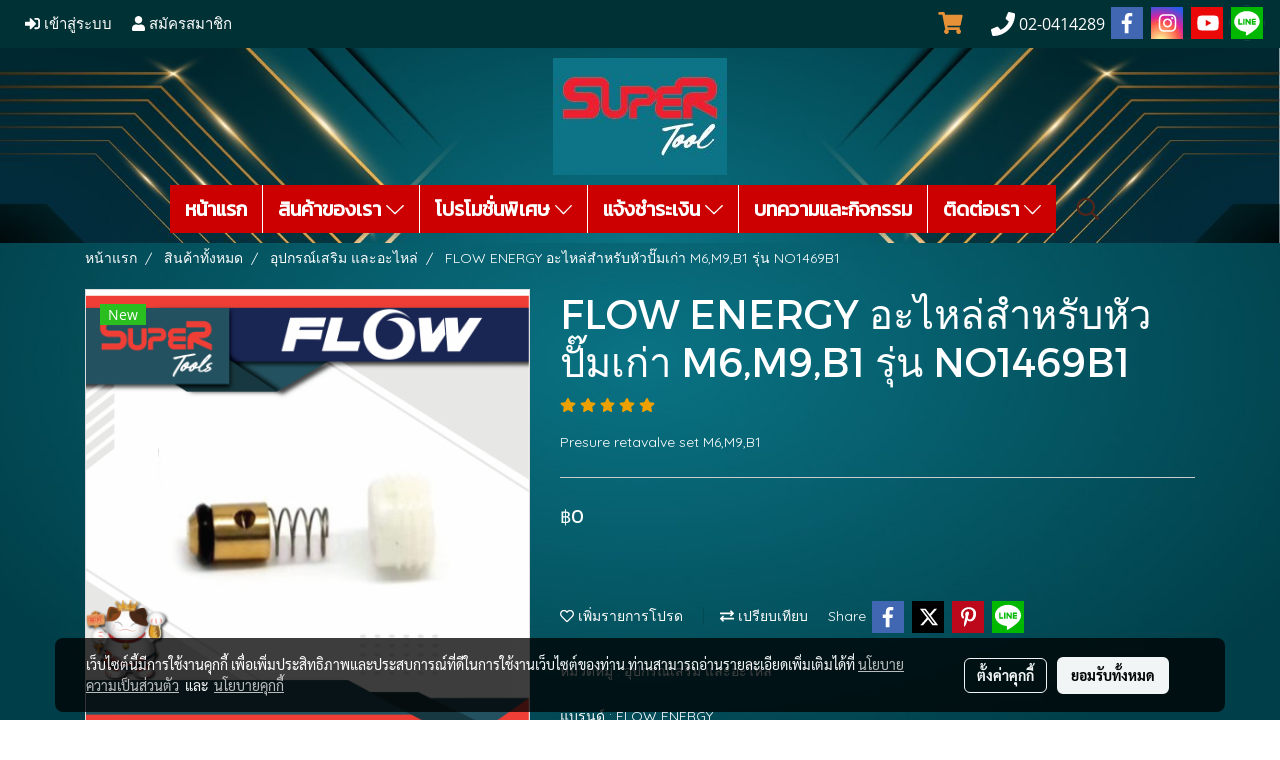

--- FILE ---
content_type: text/html; charset=UTF-8
request_url: https://www.supertools.co.th/page/page_product_item/ajaxPageProductItemController.php
body_size: 405
content:
{"userid":219323,"keydirect":"iqDv8yavkp0y10WH","productID":"190977","productSkuID":"188571","skuID":"188571","sku":"SKU : NO1469B1","productCode":"NO1469B1","weight":"20","price":"<span class=\"ff-price fs-price fc-price\">\u0e3f0<\/span><div class=\"row mb-3 mb-md-3\"><\/div>\n      <div class=\"marginInner d-md-none mb-3 mb-md-0\"><div class=\"dividerFix\"><\/div><\/div>","stock":"","cross":"0","newUrl":"\/product\/190977-188571\/flow-energy-\u0e2d\u0e30\u0e44\u0e2b\u0e25\u0e48\u0e2a\u0e33\u0e2b\u0e23\u0e31\u0e1a\u0e2b\u0e31\u0e27\u0e1b\u0e31\u0e4a\u0e21\u0e40\u0e01\u0e48\u0e32-m6m9b1-\u0e23\u0e38\u0e48\u0e19-no1469b1","cart":1,"isHaveWishlist":0,"stringAttribute":"","promotionList":"<span class=\"ff-price fs-price fc-price\">\u0e3f0<\/span><div class=\"row mb-3 mb-md-3\"><\/div>\n      <div class=\"marginInner d-md-none mb-3 mb-md-0\"><div class=\"dividerFix\"><\/div><\/div>","flashsale":"","flashsaletimeremain":"null","flashsale_warn":"","productsell":"<p style='border-left: 1px solid #CCCCCC; padding-left: 10px;'>\u0e02\u0e32\u0e22\u0e41\u0e25\u0e49\u0e27 0 \u0e0a\u0e34\u0e49\u0e19<\/p>","configProductSell":"0"}

--- FILE ---
content_type: text/html; charset=UTF-8
request_url: https://www.supertools.co.th/page/page_product_item/ajaxPageProductItemController.php
body_size: 405
content:
{"userid":219323,"keydirect":"iqDv8yavkp0y10WH","productID":"190977","productSkuID":"188571","skuID":"188571","sku":"SKU : NO1469B1","productCode":"NO1469B1","weight":"20","price":"<span class=\"ff-price fs-price fc-price\">\u0e3f0<\/span><div class=\"row mb-3 mb-md-3\"><\/div>\n      <div class=\"marginInner d-md-none mb-3 mb-md-0\"><div class=\"dividerFix\"><\/div><\/div>","stock":"","cross":"0","newUrl":"\/product\/190977-188571\/flow-energy-\u0e2d\u0e30\u0e44\u0e2b\u0e25\u0e48\u0e2a\u0e33\u0e2b\u0e23\u0e31\u0e1a\u0e2b\u0e31\u0e27\u0e1b\u0e31\u0e4a\u0e21\u0e40\u0e01\u0e48\u0e32-m6m9b1-\u0e23\u0e38\u0e48\u0e19-no1469b1","cart":1,"isHaveWishlist":0,"stringAttribute":"","promotionList":"<span class=\"ff-price fs-price fc-price\">\u0e3f0<\/span><div class=\"row mb-3 mb-md-3\"><\/div>\n      <div class=\"marginInner d-md-none mb-3 mb-md-0\"><div class=\"dividerFix\"><\/div><\/div>","flashsale":"","flashsaletimeremain":"null","flashsale_warn":"","productsell":"<p style='border-left: 1px solid #CCCCCC; padding-left: 10px;'>\u0e02\u0e32\u0e22\u0e41\u0e25\u0e49\u0e27 0 \u0e0a\u0e34\u0e49\u0e19<\/p>","configProductSell":"0"}

--- FILE ---
content_type: text/html; charset=UTF-8
request_url: https://www.supertools.co.th/page/page_product_item/ajaxPageProductItemController.php
body_size: 181
content:
[{"image_url":"DefaultData\/NO1469B1wTemplate_01.png","image_title":"FLOW ENERGY \u0e2d\u0e30\u0e44\u0e2b\u0e25\u0e48\u0e2a\u0e33\u0e2b\u0e23\u0e31\u0e1a\u0e2b\u0e31\u0e27\u0e1b\u0e31\u0e4a\u0e21\u0e40\u0e01\u0e48\u0e32 M6,M9,B1 \u0e23\u0e38\u0e48\u0e19 NO1469B1","image_alt":"FLOW ENERGY \u0e2d\u0e30\u0e44\u0e2b\u0e25\u0e48\u0e2a\u0e33\u0e2b\u0e23\u0e31\u0e1a\u0e2b\u0e31\u0e27\u0e1b\u0e31\u0e4a\u0e21\u0e40\u0e01\u0e48\u0e32 M6,M9,B1 \u0e23\u0e38\u0e48\u0e19 NO1469B1","product_type_id":"1","image_url_thmb":"https:\/\/image.makewebcdn.com\/makeweb\/r_60x60\/hfauH8hjF\/DefaultData\/NO1469B1wTemplate_01.png?v=202405291424","image_url_full":"https:\/\/image.makewebcdn.com\/makeweb\/m_1920x0\/hfauH8hjF\/DefaultData\/NO1469B1wTemplate_01.png?v=202405291424","product_name":"FLOW ENERGY \u0e2d\u0e30\u0e44\u0e2b\u0e25\u0e48\u0e2a\u0e33\u0e2b\u0e23\u0e31\u0e1a\u0e2b\u0e31\u0e27\u0e1b\u0e31\u0e4a\u0e21\u0e40\u0e01\u0e48\u0e32 M6,M9,B1 \u0e23\u0e38\u0e48\u0e19 NO1469B1"}]

--- FILE ---
content_type: text/html; charset=UTF-8
request_url: https://www.supertools.co.th/page/page_product_item/ajaxPageProductItemController.php
body_size: 181
content:
[{"image_url":"DefaultData\/NO1469B1wTemplate_01.png","image_title":"FLOW ENERGY \u0e2d\u0e30\u0e44\u0e2b\u0e25\u0e48\u0e2a\u0e33\u0e2b\u0e23\u0e31\u0e1a\u0e2b\u0e31\u0e27\u0e1b\u0e31\u0e4a\u0e21\u0e40\u0e01\u0e48\u0e32 M6,M9,B1 \u0e23\u0e38\u0e48\u0e19 NO1469B1","image_alt":"FLOW ENERGY \u0e2d\u0e30\u0e44\u0e2b\u0e25\u0e48\u0e2a\u0e33\u0e2b\u0e23\u0e31\u0e1a\u0e2b\u0e31\u0e27\u0e1b\u0e31\u0e4a\u0e21\u0e40\u0e01\u0e48\u0e32 M6,M9,B1 \u0e23\u0e38\u0e48\u0e19 NO1469B1","product_type_id":"1","image_url_thmb":"https:\/\/image.makewebcdn.com\/makeweb\/r_60x60\/hfauH8hjF\/DefaultData\/NO1469B1wTemplate_01.png?v=202405291424","image_url_full":"https:\/\/image.makewebcdn.com\/makeweb\/m_1920x0\/hfauH8hjF\/DefaultData\/NO1469B1wTemplate_01.png?v=202405291424","product_name":"FLOW ENERGY \u0e2d\u0e30\u0e44\u0e2b\u0e25\u0e48\u0e2a\u0e33\u0e2b\u0e23\u0e31\u0e1a\u0e2b\u0e31\u0e27\u0e1b\u0e31\u0e4a\u0e21\u0e40\u0e01\u0e48\u0e32 M6,M9,B1 \u0e23\u0e38\u0e48\u0e19 NO1469B1"}]

--- FILE ---
content_type: text/css
request_url: https://cloud.makewebstatic.com/makeweb/prod/css/dark/homebox_eventcalendar.min.css?v=0
body_size: -173
content:
.eventcalendar-ui{background-color:#424242}.eventcalendar-ui .bootstrap-datetimepicker-widget .table-condensed>thead>tr:first-child{border-bottom-color:#2e2e2e}.eventcalendar-ui .bootstrap-datetimepicker-widget .picker-switch{color:rgba(255,255,255,1)}.eventcalendar-ui .bootstrap-datetimepicker-widget .prev,.eventcalendar-ui .bootstrap-datetimepicker-widget .next{color:rgba(255,255,255,1)}.eventcalendar-ui .bootstrap-datetimepicker-widget .prev:hover,.eventcalendar-ui .bootstrap-datetimepicker-widget .next:hover,.eventcalendar-ui .bootstrap-datetimepicker-widget .prev:focus,.eventcalendar-ui .bootstrap-datetimepicker-widget .next:focus{color:rgba(255,255,255,0.7)}.eventcalendar-ui .bootstrap-datetimepicker-widget .gotoday{color:rgba(255,255,255,1)}.eventcalendar-ui .bootstrap-datetimepicker-widget .gotoday:hover,.eventcalendar-ui .bootstrap-datetimepicker-widget .gotoday:focus{color:rgba(255,255,255,0.7)}.eventcalendar-ui .bootstrap-datetimepicker-widget .table-condensed>thead>tr:last-child>th.dow{color:rgba(255,255,255,0.7)}.eventcalendar-ui .bootstrap-datetimepicker-widget .day{text-shadow:0 -1px 0 rgba(0,0,0,0.25);color:rgba(255,255,255,1)}.eventcalendar-ui .bootstrap-datetimepicker-widget .day:hover,.eventcalendar-ui .bootstrap-datetimepicker-widget .today{background-color:rgba(255,255,255,0.38)}.eventcalendar-ui .bootstrap-datetimepicker-widget .other .new,.eventcalendar-ui .bootstrap-datetimepicker-widget .other .old,.eventcalendar-ui .bootstrap-datetimepicker-widget .other .tabmark .fa{background-color:transparent!important;color:rgba(255,255,255,0.2)!important}.eventcalendar-ui .bootstrap-datetimepicker-widget .day.active,.eventcalendar-ui .bootstrap-datetimepicker-widget .day.active:hover{background-color:rgba(255,255,255,1);color:rgba(0,0,0,0.87)}.eventcalendar-ui .bootstrap-datetimepicker-widget .tabmark .fa.more{color:rgba(255,255,255,1)}.eventcalendar-ui .popover{background-color:rgba(255,255,255,1)}.eventcalendar-ui .popover .arrow:after{border-top-color:rgba(255,255,255,1)}.eventcalendar-ui .popover .popup-eventlist li>p{color:rgba(0,0,0,0.87)}.eventcalendar-ui .popover .popup-eventlist li>p{color:rgba(0,0,0,0.87)}.eventcalendar-ui .popover .slimScrollBar{background-color:rgba(0,0,0,0.87)!important}.eventcalendar-list .list-group>.list-group-item{border-color:#e2e2e2}

--- FILE ---
content_type: text/css
request_url: https://cloud.makewebstatic.com/makeweb/prod/css/dark/theme-system.css?v=20251212144142
body_size: 3004
content:
@-webkit-keyframes colorForgotBox {
    100%, 0% {
        stroke: #000;
    }
    40% {
        stroke: #000;
    }
    66% {
        stroke: #000;
    }
    80%, 90% {
        stroke: #000;
    }
}
@keyframes colorForgotBox {
    100%, 0% {
        stroke: #000;
    }
    40% {
        stroke: #000;
    }
    66% {
        stroke: #000;
    }
    80%, 90% {
        stroke: #000;
    }
}


/****** Box Loading ******/
.lockScroll {
    margin: 0;
    height: 100%;
    overflow: hidden;
}
.boxLoading {
    position: fixed;
    top: 0;
    left: 0;
    right: 0;
    bottom: 0;
    z-index: 99999;
    opacity: 0.3;
    background: #FFF;
    width: 100vw;
    height: 100vh;
}
.boxLoading .loader {
    position: absolute;
    top: 50%;
    left: 50%;
    transform: translate3d(-50%, -50%, 0);
    -webkit-transform: translate3d(-50%, -50%, 0);
    -moz-transform: translate3d(-50%, -50%, 0);
    -ms-transform: translate3d(-50%, -50%, 0);
    margin: 0;
}
.boxLoading .path {
    -webkit-animation: dash 1.5s ease-in-out infinite, colorForgotBox 6s ease-in-out infinite;
    animation: dash 1.5s ease-in-out infinite, colorForgotBox 6s ease-in-out infinite;
}


/****** Commerce Widget ******/
.widget_cart_fix {
    background: #000000 !important;
    border: 1px solid rgba(255, 255, 255, 0.81);
    box-shadow: 0 1px 1px rgba(0,0,0,0.05) !important;
    -webkit-box-shadow: 0 1px 1px rgba(0,0,0,0.05) !important;
    -moz-box-shadow: 0 1px 1px rgba(0, 0, 0, 0.05);
}
.widget_cart_fix_icon {
    color: #FFFFFF;
}
.widget_cart_fix .open a:hover ,.widget_cart_fix .open a:hover .widget_cart_fix_icon {
    color: #7c7c7c !important;
    text-decoration:none;
}

.widget_cart_fix_btn {
    background: #000000 !important;
    color: #ffffff !important;
}
.widget_cart_fix_btn.open {
    border: 1px solid transparent;
}

/****** Card & Text ******/
.card-theme {
    background: #424242;
    border: 1px solid rgba(0,0,0,0.125);
    box-shadow: 0 1px 1px rgba(0,0,0,0.05);
    -webkit-box-shadow: 0 1px 1px rgba(0,0,0,0.05);
}
.theme-main .boxCard {
    background: #424242;
    border: 1px solid rgba(0,0,0,0.125);
    box-shadow: 0 1px 1px rgba(0,0,0,0.05);
    -webkit-box-shadow: 0 1px 1px rgba(0,0,0,0.05);
}
.theme-main .boxCard .boxFrame {
    border: 1px solid #2E2E2E !important;
}
.theme-main .boxCard .boxList:not(:last-child) {
    border-bottom: 1px solid #2E2E2E !important;
}
.theme-main .boxCard,
.theme-main .boxCard h4,
.theme-main .boxCard h4:hover,
.theme-main .boxCard h5,
.theme-main .boxCard h5:hover,
.theme-main .boxCard p,
.theme-main .boxCard .h4,
.theme-main .boxCard .h5,
.theme-main .boxCard .p {
    color: rgba(255,255,255,1);
}
.theme-main .boxCard a {
    /* color: rgba(255,255,255,1); */
    color: rgba(255,255,255,0.50);
}
.theme-main .boxCard a:hover {
    color: rgba(255,255,255,0.50);
}
.theme-main .boxCard hr {
    border-color: #2E2E2E;
}
.theme-main .border-top, 
.theme-main .border-bottom
.card .border-top, 
.card .border-bottom {
    border-color: #2E2E2E !important;
}




/****** Form ******/
/* .form-control {
        background: #111111 !important;
        border-color: #5E5E5E !important;
        box-shadow: inset 0 1px 1px rgba(0,0,0,.075) !important;
        -webkit-box-shadow: inset 0 1px 1px rgba(0,0,0,.075) !important;
}
.form-control:focus {
        border-color: rgba(169,169,169,1) !important;
        box-shadow: inset 0 1px 1px rgba(0,0,0,.075), 0 0 8px rgba(169,169,169,0.6) !important;
        -webkit-box-shadow: inset 0 1px 1px rgba(0,0,0,.075), 0 0 8px rgba(169,169,169,0.6) !important;
} */

.theme-main .form-control {
    background: #111111;
    color: rgba(255,255,255,1);
    border-color: #5E5E5E;
    box-shadow: inset 0 1px 1px rgba(0,0,0,.075);
    -webkit-box-shadow: inset 0 1px 1px rgba(0,0,0,.075);
}
.theme-main .form-control:focus {
    border-color: rgba(169,169,169,1);
    box-shadow: inset 0 1px 1px rgba(0,0,0,.075), 0 0 8px rgba(169,169,169,0.6);
    -webkit-box-shadow: inset 0 1px 1px rgba(0,0,0,.075), 0 0 8px rgba(169,169,169,0.6);
}
.theme-main .has-error .form-control {
    border-color: rgba(169,68,66,1) !important;
    -webkit-box-shadow: inset 0 1px 1px rgba(0,0,0,0.075) !important;
    box-shadow: inset 0 1px 1px rgba(0,0,0,0.075) !important;
}
.theme-main .has-error .form-control:focus {
    border-color: rgba(169,68,66,1) !important;
    -webkit-box-shadow: inset 0 1px 1px rgba(0,0,0,0.075), 0 0 8px rgba(169,68,66,0.6) !important;
    box-shadow: inset 0 1px 1px rgba(0,0,0,0.075), 0 0 8px rgba(169,68,66,0.6) !important;
}
.theme-main .input-group .input-group-addon {
    background: #111111;
    border-color: #5E5E5E;
    color: rgba(255,255,255,1);
}
.theme-main .input-group .input-group-btn button {
    background: #111111;
    border-color: #5E5E5E;
    color: rgba(255,255,255,1);
}
.theme-main .input-group .input-group-btn button:hover {
    background: #202020;
}
.theme-main .input-group .input-group-btn button:disabled {
    background: #111111;
    color: #7c7c7c;
}
.theme-main .help-block {
    color: #E45735;
}
.theme-main .form-control.borderError {
    border-color: rgba(169,68,66,1) !important;
    -webkit-box-shadow: inset 0 1px 1px rgba(0,0,0,0.075) !important;
    box-shadow: inset 0 1px 1px rgba(0,0,0,0.075) !important;
}
.theme-main .form-control.borderError:focus {
    border-color: rgba(169,68,66,1) !important;
    -webkit-box-shadow: inset 0 1px 1px rgba(0,0,0,0.075), 0 0 8px rgba(169,68,66,0.6) !important;
    box-shadow: inset 0 1px 1px rgba(0,0,0,0.075), 0 0 8px rgba(169,68,66,0.6) !important;
}
.theme-main .borderError:not(.form-group) {
    border: 1px solid #E45735;
}
.theme-main .divError {
    color: #E45735;
}
.theme-main ::-webkit-input-placeholder { /* Chrome/Opera/Safari */
    color: #7C7C7C;
}
.theme-main ::-moz-placeholder { /* Firefox 19+ */
    color: #7C7C7C;
}
.theme-main :-ms-input-placeholder { /* IE 10+ */
    color: #7C7C7C;
}
.theme-main :-moz-placeholder { /* Firefox 18- */
    color: #7C7C7C;
}

.input-group .input-group-append button{
    background: #111111;
    border-color: #5E5E5E;
    /* color: rgba(255,255,255,1); */
    border-left-width: 1px;
}

.input-group .input-group-prepend button{
    background: #111111;
    border-color: #5E5E5E;
    /* color: rgba(255,255,255,1); */
    border-left-width: 1px;
}

/****** Datetimepicker ******/
.theme-main .bootstrap-datetimepicker-widget th {
    color: rgba(255,255,255,1);
}
.theme-main .bootstrap-datetimepicker-widget td {
    color: rgba(255,255,255,0.70);
}
.theme-main .bootstrap-datetimepicker-widget td.old,
.theme-main .bootstrap-datetimepicker-widget td.new {
    color: rgba(255,255,255,0.50);
}
.theme-main .bootstrap-datetimepicker-widget .timepicker-hour,
.theme-main .bootstrap-datetimepicker-widget .timepicker-minute {
    color: rgba(255,255,255,1);
}
.theme-main .bootstrap-datetimepicker-widget [data-action] {
    color: rgba(255,255,255,1);
}
.theme-main .bootstrap-datetimepicker-widget [data-action]:hover {
    color: rgba(0,0,0,0.87);
}
.theme-main .bootstrap-datetimepicker-widget .active:hover {
    color: rgba(255,255,255,1);
}
.theme-main .bootstrap-datetimepicker-widget.bottom:before {
    border-bottom: 7px solid #222222;
}
.theme-main .bootstrap-datetimepicker-widget.bottom:after {
    border-bottom: 7px solid #373737;
}
.theme-main .bootstrap-datetimepicker-widget.top:before {
    border-top: 7px solid #222222;
}
.theme-main .bootstrap-datetimepicker-widget.top:after {
    border-top: 7px solid #373737;
}



/****** Table ******/
.theme-main  .table>thead>tr>th {
    border-bottom: 1px solid #2E2E2E;
}
.theme-main  table.dataTable.dtr-inline.collapsed > tbody > tr > td:first-child::before,
.theme-main  table.dataTable.dtr-inline.collapsed > tbody > tr > th:first-child::before {
    color: rgba(255,255,255,1);
}



/****** Nav ******/
.theme-main .nav>li>a:hover,
.theme-main .nav>li>a:focus {
    color: rgba(255,255,255,1);
    background-color: #2E2E2E;
}










/****** Modal ******/
.modal-header {
    border-bottom: 1px solid #2E2E2E;
}
.modal-header button.close {
    color: rgba(255,255,255,1) !important;
}
.modal-content {
    background-color: #424242;
    border: 1px solid rgba(0,0,0,0.125);
    box-shadow: 0 1px 1px rgba(0,0,0,0.05);
    -webkit-box-shadow: 0 1px 1px rgba(0,0,0,0.05);
}
.modal-content,
.modal-content h4,
.modal-content h4:hover,
.modal-content h5,
.modal-content h5:hover,
.modal-content p,
.modal-content .h4,
.modal-content .h5,
.modal-content .p {
    color: rgba(255,255,255,1);
}
.modal-content a {
    color: rgba(255,255,255,1);
}
.modal-content h3,
.modal-content h3:hover,
.modal-content .h3,
.modal-content .h3-hover {
    color: rgba(255,255,255,1);
    font-size: 20px;
}
.modal-content a:hover {
    color: rgba(255,255,255,0.50);
}
.modal-content hr {
    border-color: #2E2E2E;
}
.modal-footer{
    border-top: 1px solid rgba(0,0,0,0.125);
}


/****** Text Liner ******/
/* .textLiner {
        background-color: #2E2E2E !important;
}
.textLiner > .textLiner-txt {
        background-color: #424242 !important;
        color: rgba(255,255,255,0.70) !important;
} */



/****** Button ******/
.theme-main .btn-default {
    color: #e5e6e8;
    background-color: #424242;
    border-color: #222;
}
.theme-main .btn-default:hover {
    color: #e5e6e8;
    background-color: #111111;
    border-color: #030303;
}
.theme-main .btn-default:active,
.theme-main .btn-default.active,
.theme-main .open>.dropdown-toggle.btn-default {
    color: #e5e6e8;
    background-color: #111111;
    border-color: #030303;
}
.theme-main .btnFacebook {
    background: #4468AF;
    color: #FFF;
}
.theme-main .btnFacebook:hover {
    background: #1C3A79;
    color: #FFF;
}

.theme-main .btnGoogle {
    background: #E94335;
    color: #FFF;
}
.theme-main .btnGoogle:hover {
    background: #C2241C;
    color: #FFF;
}


/****** popover ******/
.theme-main .popover {
    background: #424242;
    border: 1px solid rgba(0,0,0,0.125);
    box-shadow: 0 1px 1px rgba(0,0,0,0.05);
    -webkit-box-shadow: 0 1px 1px rgba(0,0,0,0.05);
}
.theme-main .popover.right>.arrow {
    border-right-color: rgba(0,0,0,0.125);
}
.theme-main .popover.right>.arrow:after {
    border-right-color: #424242;
}




/****** Alert ******/
.alert-success .close {
    color: #3c763d !important;
}
.alert-success .close:hover {
    color: #2F5B30 !important;
}





/****** Component ******/
/****** Text ******/
.text-theme-1 { color: #FFFFFF !important; }
.text-theme-2 { color: #CBCBCB !important;}
.text-theme-3 { color: #A7A7A7 !important; }
.text-theme-mute { color: #A7A7A7 !important; }
.text-theme-danger { color: #E45735 !important; }
@media (min-width: 576px) {
    .text-sm-theme-1 { color: #FFFFFF !important; }
    .text-sm-theme-2 { color: #CBCBCB !important;}
    .text-sm-theme-3 { color: #A7A7A7 !important; }
    .text-sm-theme-mute { color: #A7A7A7 !important; }
    .text-sm-theme-danger { color: #E45735 !important; }
}
@media (min-width: 768px) {
    .text-md-theme-1 { color: #FFFFFF !important; }
    .text-md-theme-2 { color: #CBCBCB !important;}
    .text-md-theme-3 { color: #A7A7A7 !important; }
    .text-md-theme-mute { color: #A7A7A7 !important; }
    .text-md-theme-danger { color: #E45735 !important; }
}
@media (min-width: 992px) {
    .text-lg-theme-1 { color: #FFFFFF !important; }
    .text-lg-theme-2 { color: #CBCBCB !important;}
    .text-lg-theme-3 { color: #A7A7A7 !important; }
    .text-lg-theme-mute { color: #A7A7A7 !important; }
    .text-lg-theme-danger { color: #E45735 !important; }
}

/****** Border ******/
.border-theme { border-color: #2E2E2E !important; }

.theme-bg-1 { background-color: #424242 !important; }
.theme-bg-2 { background-color: #2E2E2E !important; }
.theme-bg-3 { background-color: #2E2E2E !important; }
.theme-bg-4 { background-color: #303030 !important; }
.theme-bg-5 { background-color: #111111 !important; }

.theme-text-1 { color: #FFFFFF !important; }
.theme-text-2 { color: #CBCBCB !important;}
.theme-text-3 { color: #A7A7A7 !important; }
.theme-text-mute { color: #A7A7A7 !important; }
.theme-text-danger { color: #E45735 !important; }

.theme-border-danger { border: 1px solid #E45735 !important; }
.theme-bg-hover:hover { background-color: #2E2E2E !important; }
.theme-th-border { border-top: 1px solid #2E2E2E !important; border-bottom: 1px solid #2E2E2E !important; }
.theme-td-border { border-bottom: 1px solid #2E2E2E !important; }
.theme-borderBottom:not(:last-child) { border-bottom: 1px solid #2E2E2E !important; }
.theme-borderRight { border-right: 1px solid #2E2E2E !important; }




/********************** Track Code ***********************/
.track-code-panel>.table-striped>tbody>tr:nth-child(odd){
    background-color: #383838;
}
.track-code-panel>.table-striped>tbody>tr:nth-child(even){
    background-color: #424242;
}
.track-code-panel>.table-striped>tbody>tr:nth-child(odd):hover,
.track-code-panel>.table-striped>tbody>tr:nth-child(even):hover{
    background-color: #2E2E2E !important;
}



/************************** Page **************************/

/****** Page Calendar ******/
/* .fc-unthemed th,
.fc-unthemed td,
.fc-unthemed thead,
.fc-unthemed tbody,
.fc-unthemed .fc-divider,
.fc-unthemed .fc-row,
.fc-unthemed .fc-popover {
    border-color: #2e2e2e;
}
.fc-unthemed .fc-more {
    color: rgba(255, 255, 255, 0.7);
}
.fc-unthemed .fc-more:hover {
    color: rgba(255, 255, 255, 1);
}
.fc-unthemed .fc-popover {
    background-color: #424242;
    box-shadow: 2px 2px 11px 0 rgba(0, 0, 0, 0.1);
    -webkit-box-shadow: 2px 2px 11px 0 rgba(0, 0, 0, 0.1);
}
.fc-unthemed .fc-popover .fc-header {
    background-color: rgba(255, 255, 255, 0.5);
    color: rgba(0, 0, 0, 0.87);
}
.fc-unthemed .fc-popover .fc-header .fc-close {
    color: rgba(0, 0, 0, 0.54);
}
.fc-unthemed .fc-popover .fc-header .fc-close:hover {
    color: rgba(0, 0, 0, 0.87);
}
.fc-view-container {
    background-color: #424242;
    color: rgba(255, 255, 255, 1);
}
.fc-bg .fc-today {
    background-color: rgba(255, 255, 255, 0.38);
}
.fc-event .fc-content {
    color: inherit;
} */


/****** Event Calendar ******/
/* .eventcalendar-ui {
    background-color: #424242
}
.eventcalendar-ui .bootstrap-datetimepicker-widget .table-condensed>thead>tr:first-child {
    border-bottom-color: #2e2e2e
}
.eventcalendar-ui .bootstrap-datetimepicker-widget .picker-switch {
    color: rgba(255, 255, 255, 1)
}
.eventcalendar-ui .bootstrap-datetimepicker-widget .prev, .eventcalendar-ui .bootstrap-datetimepicker-widget .next {
    color: rgba(255, 255, 255, 1)
}
.eventcalendar-ui .bootstrap-datetimepicker-widget .prev:hover, .eventcalendar-ui .bootstrap-datetimepicker-widget .next:hover, .eventcalendar-ui .bootstrap-datetimepicker-widget .prev:focus, .eventcalendar-ui .bootstrap-datetimepicker-widget .next:focus {
    color: rgba(255, 255, 255, 0.7)
}
.eventcalendar-ui .bootstrap-datetimepicker-widget .gotoday {
    color: rgba(255, 255, 255, 1)
}
.eventcalendar-ui .bootstrap-datetimepicker-widget .gotoday:hover, .eventcalendar-ui .bootstrap-datetimepicker-widget .gotoday:focus {
    color: rgba(255, 255, 255, 0.7)
}
.eventcalendar-ui .bootstrap-datetimepicker-widget .table-condensed>thead>tr:last-child>th.dow {
    color: rgba(255, 255, 255, 0.7)
}
.eventcalendar-ui .bootstrap-datetimepicker-widget .day {
    text-shadow: 0 -1px 0 rgba(0, 0, 0, 0.25);
    color: rgba(255, 255, 255, 1)
}
.eventcalendar-ui .bootstrap-datetimepicker-widget .day:hover, .eventcalendar-ui .bootstrap-datetimepicker-widget .today {
    background-color: rgba(255, 255, 255, 0.38)
}
.eventcalendar-ui .bootstrap-datetimepicker-widget .other .new, .eventcalendar-ui .bootstrap-datetimepicker-widget .other .old, .eventcalendar-ui .bootstrap-datetimepicker-widget .other .tabmark .fa {
    background-color: transparent!important;
    color: rgba(255, 255, 255, 0.2)!important
}
.eventcalendar-ui .bootstrap-datetimepicker-widget .day.active, .eventcalendar-ui .bootstrap-datetimepicker-widget .day.active:hover {
    background-color: rgba(255, 255, 255, 1);
    color: rgba(0, 0, 0, 0.87)
}
.eventcalendar-ui .bootstrap-datetimepicker-widget .tabmark .fa.more {
    color: rgba(255, 255, 255, 1)
}
.eventcalendar-ui .popover {
    background-color: rgba(255, 255, 255, 1)
}
.eventcalendar-ui .popover .arrow:after {
    border-top-color: rgba(255, 255, 255, 1)
}
.eventcalendar-ui .popover .popup-eventlist li>p {
    color: rgba(0, 0, 0, 0.87)
}
.eventcalendar-ui .popover .popup-eventlist li>p {
    color: rgba(0, 0, 0, 0.87)
}
.eventcalendar-ui .popover .slimScrollBar {
    background-color: rgba(0, 0, 0, 0.87)!important
}
.eventcalendar-list .list-group>.list-group-item {
    border-color: #e2e2e2
} */

/****** Faq ******/
/* .faqList1 .panel {
    background-color: #424242;
    box-shadow: 0 1px 1px rgba(0, 0, 0, 0.05);
    -webkit-box-shadow: 0 1px 1px rgba(0, 0, 0, 0.05);
}
.faqList1 .panel-default {
    border-color: rgba(0, 0, 0, 0.13);
}
.faqList1 .panel-body {
    color: rgba(255, 255, 255, 0.7);
}
.faqList1 .panel-body p, .faqList1 .panel-body h2, .faqList1 .panel-body h4, .faqList1 .panel-body a  {
    color: inherit;
}
.faqList1 .panel-default>.panel-heading+.panel-collapse>.panel-body {
    border-top-color: #2E2E2E;
}
.faqList1 .panel-heading {
    color: rgba(255, 255, 255, 1);
}
.faqList1 .panel-heading[aria-expanded="true"] {
    color: rgba(255, 255, 255, 1);
}
.faqList1 .panel-heading:hover {
    color: rgba(255, 255, 255, 0.5);
}
.faqList1 .panel-heading .faqHeading-icon {
    color: rgba(255, 255, 255, 0.7);
}
.faqList1 .panel-heading[aria-expanded="true"] .faqHeading-icon {
    color: rgba(255, 255, 255, 1);
}
.faqList1 .panel-heading:hover .faqHeading-icon {
    color: rgba(255, 255, 255, 0.5);
} */


/* .pageCompareProduct .theme-main .table-responsive {
        background-color: #424242;
}
.pageCompareProduct .theme-main .table-bordered {
    border: 1px solid #2E2E2E;
}
.pageCompareProduct .theme-main .table-bordered>thead>tr>th,
.pageCompareProduct .theme-main .table-bordered>tbody>tr>th,
.pageCompareProduct .theme-main .table-bordered>tfoot>tr>th,
.pageCompareProduct .theme-main .table-bordered>thead>tr>td,
.pageCompareProduct .theme-main .table-bordered>tbody>tr>td,
.pageCompareProduct .theme-main .table-bordered>tfoot>tr>td {
        border: 1px solid #2E2E2E;
}
.pageCompareProduct .theme-main,
.pageCompareProduct .theme-main h4,
.pageCompareProduct .theme-main h4:hover,
.pageCompareProduct .theme-main h5,
.pageCompareProduct .theme-main h5:hover,
.pageCompareProduct .theme-main p,
.pageCompareProduct .theme-main .h4:not(.price),
.pageCompareProduct .theme-main .h5,
.pageCompareProduct .theme-main .p {
        color: rgba(255,255,255,1);
}
.pageCompareProduct .theme-main a {
        color: rgba(255,255,255,1);
}
.pageCompareProduct .theme-main a:hover {
    color: rgba(255,255,255,0.50);
}
.pageCompareProduct .theme-main hr {
    border-color: #2E2E2E;
} */

/*pagination*/
.divPagination .pagination .page-link{
    color: rgba(255,255,255,1);
}
.divPagination .pagination .page-link:hover{
    z-index: 3;
    color: #3057EE;
    background-color: #656364;
    border-color: #222;
}
.divPagination .active:not(.disabled) .current{
    color: #ffffff;
    background-color: #222222;
}
.divPagination .active .current{
    border: 1px solid #222222;
    background-color: #424242;
}
.divPagination .textShow.disabled {
    color: #515151 !important;
}
.pagination > li > a, .pagination > li > svg {
    background-color: #424242;
    border: 1px solid #222222;
}
/*end pagination*/
.comparePBG{
    background: transparent;
    border: 1px solid rgba(0,0,0,0.125);
}

/*TAG*/
.label.label-default {
    background-color: #424242;
    color: #ffffff;
}
.label.label-default:hover {
    background-color: #111111;
    color: #a9a9a9;
}
.nav-tabs > li > a:hover{
    background-color: #656364;
    border-color: #222222;
}

.productshow .btn-default {
    color: #fff !important;
    background-color: #424242;
    border: 1px solid #111;
}

.productshow .btn-default:hover{
    color: #fff !important;
    background-color: #222;
    border: 1px solid #111;
}

.productshow .btn-default:active, .btn-group .active {
    color: #fff !important;
    background-color: #111;
    border: 1px solid #000;
    box-shadow: inset 0 3px 5px rgba(0,0,0,0.125);
}

.productshow .disabled {
    opacity: 1 !important;
}

/*lang wid*/
@media only screen and (min-width:1025px) {
    .dropdown-chooselang{
       background-color: #373737;
    }
    .dropdown-chooselang > li > a {
        color: #ffffff !important;
    }
}


.btnSearchTopWidget,.aCloseSearchIcon{
    background-color: #111111 !important;
    border-color: #e5e6e8 !important;
    border-top-width: 0px !important;
    border-bottom-width: 0px !important;
}
.btnSearchTopWidget:hover{
    background-color: #1E1E1E !important;
}
.aCloseSearchIcon:hover{
    background-color: #1E1E1E !important;
}



.pageCompareProduct .theme-main .table-bordered {
    background-color: #424242;
    border: 1px solid #2E2E2E;
}
.pageCompareProduct .theme-main .table-bordered>thead>tr>th,
.pageCompareProduct .theme-main .table-bordered>tbody>tr>th,
.pageCompareProduct .theme-main .table-bordered>tfoot>tr>th,
.pageCompareProduct .theme-main .table-bordered>thead>tr>td,
.pageCompareProduct .theme-main .table-bordered>tbody>tr>td,
.pageCompareProduct .theme-main .table-bordered>tfoot>tr>td {
    border: 1px solid #2E2E2E;
}
.pageCompareProduct .theme-main,
.pageCompareProduct .theme-main h4,
.pageCompareProduct .theme-main h4:hover,
.pageCompareProduct .theme-main h5,
.pageCompareProduct .theme-main h5:hover,
.pageCompareProduct .theme-main p,
.pageCompareProduct .theme-main .h4,
.pageCompareProduct .theme-main .h5,
.pageCompareProduct .theme-main .p {
    color: rgba(255,255,255,1);
}
.pageCompareProduct .theme-main a {
    color: rgba(255,255,255,1);
}
.pageCompareProduct .theme-main a:hover {
    color: rgba(255,255,255,0.5);
}
.pageCompareProduct .theme-main hr {
    border-color: #2E2E2E;
}

.pageCompareProduct .theme-main .table-responsive {
    font-size: 16px;
}



/* member */
.memberMenu li{
    position: relative;
    display: block;
    cursor: pointer;
}
.memberMenu li:hover{
    background-color: #2d2d2d;
}
.memberMenu li>p{
    display: block;
    padding: 10px 15px;
    margin:0;
}

.cart-step-progress-bar .step-line {
    border-bottom-color: #FFFFFF !important;
}
.cart-step-progress-bar .step-item.active .step-icon span {
    background-color: #FFFFFF;
    border-color: #424242;
    color: #424242;
}
.cart-step-progress-bar .step-item .step-icon span::after {
    border-color: #FFFFFF !important;
}